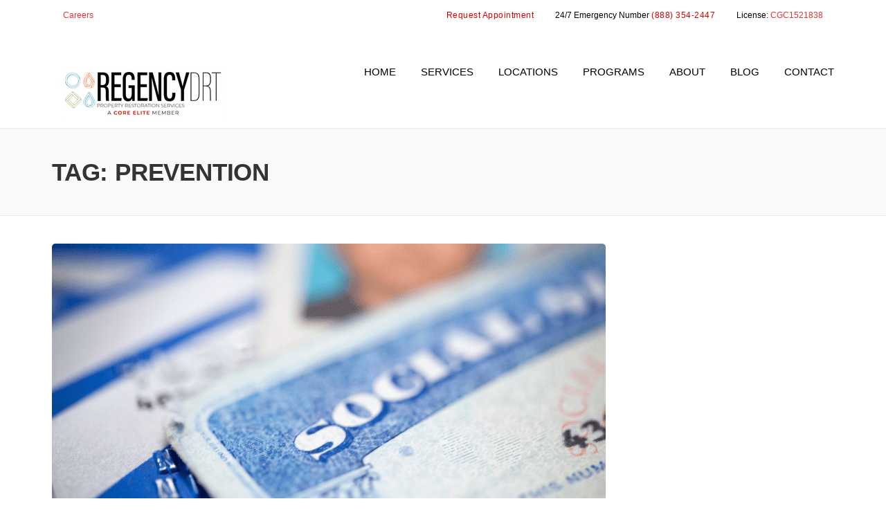

--- FILE ---
content_type: text/html; charset=UTF-8
request_url: https://www.regencydrt.com/tag/prevention/
body_size: 18043
content:
<!DOCTYPE html>
<html lang="en-US">
<head>
<meta charset="UTF-8">
<meta name="viewport" content="width=device-width, initial-scale=1">
<link rel="profile" href="https://gmpg.org/xfn/11">
<link rel="pingback" href="https://www.regencydrt.com/xmlrpc.php">
<meta name='robots' content='index, follow, max-image-preview:large, max-snippet:-1, max-video-preview:-1'/>
<title>prevention Archives - Regency Disaster Response Team</title>
<link rel="canonical" href="https://www.regencydrt.com/tag/prevention/"/>
<meta property="og:locale" content="en_US"/>
<meta property="og:type" content="article"/>
<meta property="og:title" content="prevention Archives - Regency Disaster Response Team"/>
<meta property="og:url" content="https://www.regencydrt.com/tag/prevention/"/>
<meta property="og:site_name" content="Regency Disaster Response Team"/>
<meta name="twitter:card" content="summary_large_image"/>
<meta name="twitter:site" content="@RegencyDRT"/>
<script type="application/ld+json" class="yoast-schema-graph">{"@context":"https://schema.org","@graph":[{"@type":"CollectionPage","@id":"https://www.regencydrt.com/tag/prevention/","url":"https://www.regencydrt.com/tag/prevention/","name":"prevention Archives - Regency Disaster Response Team","isPartOf":{"@id":"https://www.regencydrt.com/#website"},"primaryImageOfPage":{"@id":"https://www.regencydrt.com/tag/prevention/#primaryimage"},"image":{"@id":"https://www.regencydrt.com/tag/prevention/#primaryimage"},"thumbnailUrl":"https://www.regencydrt.com/wp-content/uploads/2020/06/Mold-Remediation.png","breadcrumb":{"@id":"https://www.regencydrt.com/tag/prevention/#breadcrumb"},"inLanguage":"en-US"},{"@type":"ImageObject","inLanguage":"en-US","@id":"https://www.regencydrt.com/tag/prevention/#primaryimage","url":"https://www.regencydrt.com/wp-content/uploads/2020/06/Mold-Remediation.png","contentUrl":"https://www.regencydrt.com/wp-content/uploads/2020/06/Mold-Remediation.png","width":1120,"height":630,"caption":"Protecting Important Documents"},{"@type":"BreadcrumbList","@id":"https://www.regencydrt.com/tag/prevention/#breadcrumb","itemListElement":[{"@type":"ListItem","position":1,"name":"Home","item":"https://www.regencydrt.com/"},{"@type":"ListItem","position":2,"name":"prevention"}]},{"@type":"WebSite","@id":"https://www.regencydrt.com/#website","url":"https://www.regencydrt.com/","name":"Regency Disaster Response Team","description":"Restoration Services in Florida.","publisher":{"@id":"https://www.regencydrt.com/#organization"},"potentialAction":[{"@type":"SearchAction","target":{"@type":"EntryPoint","urlTemplate":"https://www.regencydrt.com/?s={search_term_string}"},"query-input":{"@type":"PropertyValueSpecification","valueRequired":true,"valueName":"search_term_string"}}],"inLanguage":"en-US"},{"@type":"Organization","@id":"https://www.regencydrt.com/#organization","name":"Regency Disaster Response Team","url":"https://www.regencydrt.com/","logo":{"@type":"ImageObject","inLanguage":"en-US","@id":"https://www.regencydrt.com/#/schema/logo/image/","url":"https://www.regencydrt.com/wp-content/uploads/2023/12/Regency-DRT-Header-White.png","contentUrl":"https://www.regencydrt.com/wp-content/uploads/2023/12/Regency-DRT-Header-White.png","width":250,"height":88,"caption":"Regency Disaster Response Team"},"image":{"@id":"https://www.regencydrt.com/#/schema/logo/image/"},"sameAs":["https://www.facebook.com/regencydrt","https://x.com/RegencyDRT","https://www.instagram.com/regencydrt/","https://www.linkedin.com/company/regency-disaster-response-team","https://www.youtube.com/c/regencydisasterresponseteam"]}]}</script>
<link rel='dns-prefetch' href='//www.google.com'/>
<link rel="alternate" type="application/rss+xml" title="Regency Disaster Response Team &raquo; Feed" href="https://www.regencydrt.com/feed/"/>
<link rel="alternate" type="application/rss+xml" title="Regency Disaster Response Team &raquo; Comments Feed" href="https://www.regencydrt.com/comments/feed/"/>
<link rel="alternate" type="application/rss+xml" title="Regency Disaster Response Team &raquo; prevention Tag Feed" href="https://www.regencydrt.com/tag/prevention/feed/"/>
<style id='wp-img-auto-sizes-contain-inline-css'>img:is([sizes=auto i],[sizes^="auto," i]){contain-intrinsic-size:3000px 1500px}</style>
<link rel="stylesheet" type="text/css" href="//www.regencydrt.com/wp-content/cache/wpfc-minified/lb0rmykt/ftona.css" media="all"/>
<style id='classic-theme-styles-inline-css'>.wp-block-button__link{color:#fff;background-color:#32373c;border-radius:9999px;box-shadow:none;text-decoration:none;padding:calc(.667em + 2px) calc(1.333em + 2px);font-size:1.125em}.wp-block-file__button{background:#32373c;color:#fff;text-decoration:none}</style>
<style id='global-styles-inline-css'>:root{--wp--preset--aspect-ratio--square:1;--wp--preset--aspect-ratio--4-3:4/3;--wp--preset--aspect-ratio--3-4:3/4;--wp--preset--aspect-ratio--3-2:3/2;--wp--preset--aspect-ratio--2-3:2/3;--wp--preset--aspect-ratio--16-9:16/9;--wp--preset--aspect-ratio--9-16:9/16;--wp--preset--color--black:#000000;--wp--preset--color--cyan-bluish-gray:#abb8c3;--wp--preset--color--white:#ffffff;--wp--preset--color--pale-pink:#f78da7;--wp--preset--color--vivid-red:#cf2e2e;--wp--preset--color--luminous-vivid-orange:#ff6900;--wp--preset--color--luminous-vivid-amber:#fcb900;--wp--preset--color--light-green-cyan:#7bdcb5;--wp--preset--color--vivid-green-cyan:#00d084;--wp--preset--color--pale-cyan-blue:#8ed1fc;--wp--preset--color--vivid-cyan-blue:#0693e3;--wp--preset--color--vivid-purple:#9b51e0;--wp--preset--gradient--vivid-cyan-blue-to-vivid-purple:linear-gradient(135deg,rgb(6,147,227) 0%,rgb(155,81,224) 100%);--wp--preset--gradient--light-green-cyan-to-vivid-green-cyan:linear-gradient(135deg,rgb(122,220,180) 0%,rgb(0,208,130) 100%);--wp--preset--gradient--luminous-vivid-amber-to-luminous-vivid-orange:linear-gradient(135deg,rgb(252,185,0) 0%,rgb(255,105,0) 100%);--wp--preset--gradient--luminous-vivid-orange-to-vivid-red:linear-gradient(135deg,rgb(255,105,0) 0%,rgb(207,46,46) 100%);--wp--preset--gradient--very-light-gray-to-cyan-bluish-gray:linear-gradient(135deg,rgb(238,238,238) 0%,rgb(169,184,195) 100%);--wp--preset--gradient--cool-to-warm-spectrum:linear-gradient(135deg,rgb(74,234,220) 0%,rgb(151,120,209) 20%,rgb(207,42,186) 40%,rgb(238,44,130) 60%,rgb(251,105,98) 80%,rgb(254,248,76) 100%);--wp--preset--gradient--blush-light-purple:linear-gradient(135deg,rgb(255,206,236) 0%,rgb(152,150,240) 100%);--wp--preset--gradient--blush-bordeaux:linear-gradient(135deg,rgb(254,205,165) 0%,rgb(254,45,45) 50%,rgb(107,0,62) 100%);--wp--preset--gradient--luminous-dusk:linear-gradient(135deg,rgb(255,203,112) 0%,rgb(199,81,192) 50%,rgb(65,88,208) 100%);--wp--preset--gradient--pale-ocean:linear-gradient(135deg,rgb(255,245,203) 0%,rgb(182,227,212) 50%,rgb(51,167,181) 100%);--wp--preset--gradient--electric-grass:linear-gradient(135deg,rgb(202,248,128) 0%,rgb(113,206,126) 100%);--wp--preset--gradient--midnight:linear-gradient(135deg,rgb(2,3,129) 0%,rgb(40,116,252) 100%);--wp--preset--font-size--small:13px;--wp--preset--font-size--medium:20px;--wp--preset--font-size--large:36px;--wp--preset--font-size--x-large:42px;--wp--preset--spacing--20:0.44rem;--wp--preset--spacing--30:0.67rem;--wp--preset--spacing--40:1rem;--wp--preset--spacing--50:1.5rem;--wp--preset--spacing--60:2.25rem;--wp--preset--spacing--70:3.38rem;--wp--preset--spacing--80:5.06rem;--wp--preset--shadow--natural:6px 6px 9px rgba(0, 0, 0, 0.2);--wp--preset--shadow--deep:12px 12px 50px rgba(0, 0, 0, 0.4);--wp--preset--shadow--sharp:6px 6px 0px rgba(0, 0, 0, 0.2);--wp--preset--shadow--outlined:6px 6px 0px -3px rgb(255, 255, 255), 6px 6px rgb(0, 0, 0);--wp--preset--shadow--crisp:6px 6px 0px rgb(0, 0, 0);}:where(.is-layout-flex){gap:0.5em;}:where(.is-layout-grid){gap:0.5em;}body .is-layout-flex{display:flex;}.is-layout-flex{flex-wrap:wrap;align-items:center;}.is-layout-flex > :is(*, div){margin:0;}body .is-layout-grid{display:grid;}.is-layout-grid > :is(*, div){margin:0;}:where(.wp-block-columns.is-layout-flex){gap:2em;}:where(.wp-block-columns.is-layout-grid){gap:2em;}:where(.wp-block-post-template.is-layout-flex){gap:1.25em;}:where(.wp-block-post-template.is-layout-grid){gap:1.25em;}.has-black-color{color:var(--wp--preset--color--black) !important;}.has-cyan-bluish-gray-color{color:var(--wp--preset--color--cyan-bluish-gray) !important;}.has-white-color{color:var(--wp--preset--color--white) !important;}.has-pale-pink-color{color:var(--wp--preset--color--pale-pink) !important;}.has-vivid-red-color{color:var(--wp--preset--color--vivid-red) !important;}.has-luminous-vivid-orange-color{color:var(--wp--preset--color--luminous-vivid-orange) !important;}.has-luminous-vivid-amber-color{color:var(--wp--preset--color--luminous-vivid-amber) !important;}.has-light-green-cyan-color{color:var(--wp--preset--color--light-green-cyan) !important;}.has-vivid-green-cyan-color{color:var(--wp--preset--color--vivid-green-cyan) !important;}.has-pale-cyan-blue-color{color:var(--wp--preset--color--pale-cyan-blue) !important;}.has-vivid-cyan-blue-color{color:var(--wp--preset--color--vivid-cyan-blue) !important;}.has-vivid-purple-color{color:var(--wp--preset--color--vivid-purple) !important;}.has-black-background-color{background-color:var(--wp--preset--color--black) !important;}.has-cyan-bluish-gray-background-color{background-color:var(--wp--preset--color--cyan-bluish-gray) !important;}.has-white-background-color{background-color:var(--wp--preset--color--white) !important;}.has-pale-pink-background-color{background-color:var(--wp--preset--color--pale-pink) !important;}.has-vivid-red-background-color{background-color:var(--wp--preset--color--vivid-red) !important;}.has-luminous-vivid-orange-background-color{background-color:var(--wp--preset--color--luminous-vivid-orange) !important;}.has-luminous-vivid-amber-background-color{background-color:var(--wp--preset--color--luminous-vivid-amber) !important;}.has-light-green-cyan-background-color{background-color:var(--wp--preset--color--light-green-cyan) !important;}.has-vivid-green-cyan-background-color{background-color:var(--wp--preset--color--vivid-green-cyan) !important;}.has-pale-cyan-blue-background-color{background-color:var(--wp--preset--color--pale-cyan-blue) !important;}.has-vivid-cyan-blue-background-color{background-color:var(--wp--preset--color--vivid-cyan-blue) !important;}.has-vivid-purple-background-color{background-color:var(--wp--preset--color--vivid-purple) !important;}.has-black-border-color{border-color:var(--wp--preset--color--black) !important;}.has-cyan-bluish-gray-border-color{border-color:var(--wp--preset--color--cyan-bluish-gray) !important;}.has-white-border-color{border-color:var(--wp--preset--color--white) !important;}.has-pale-pink-border-color{border-color:var(--wp--preset--color--pale-pink) !important;}.has-vivid-red-border-color{border-color:var(--wp--preset--color--vivid-red) !important;}.has-luminous-vivid-orange-border-color{border-color:var(--wp--preset--color--luminous-vivid-orange) !important;}.has-luminous-vivid-amber-border-color{border-color:var(--wp--preset--color--luminous-vivid-amber) !important;}.has-light-green-cyan-border-color{border-color:var(--wp--preset--color--light-green-cyan) !important;}.has-vivid-green-cyan-border-color{border-color:var(--wp--preset--color--vivid-green-cyan) !important;}.has-pale-cyan-blue-border-color{border-color:var(--wp--preset--color--pale-cyan-blue) !important;}.has-vivid-cyan-blue-border-color{border-color:var(--wp--preset--color--vivid-cyan-blue) !important;}.has-vivid-purple-border-color{border-color:var(--wp--preset--color--vivid-purple) !important;}.has-vivid-cyan-blue-to-vivid-purple-gradient-background{background:var(--wp--preset--gradient--vivid-cyan-blue-to-vivid-purple) !important;}.has-light-green-cyan-to-vivid-green-cyan-gradient-background{background:var(--wp--preset--gradient--light-green-cyan-to-vivid-green-cyan) !important;}.has-luminous-vivid-amber-to-luminous-vivid-orange-gradient-background{background:var(--wp--preset--gradient--luminous-vivid-amber-to-luminous-vivid-orange) !important;}.has-luminous-vivid-orange-to-vivid-red-gradient-background{background:var(--wp--preset--gradient--luminous-vivid-orange-to-vivid-red) !important;}.has-very-light-gray-to-cyan-bluish-gray-gradient-background{background:var(--wp--preset--gradient--very-light-gray-to-cyan-bluish-gray) !important;}.has-cool-to-warm-spectrum-gradient-background{background:var(--wp--preset--gradient--cool-to-warm-spectrum) !important;}.has-blush-light-purple-gradient-background{background:var(--wp--preset--gradient--blush-light-purple) !important;}.has-blush-bordeaux-gradient-background{background:var(--wp--preset--gradient--blush-bordeaux) !important;}.has-luminous-dusk-gradient-background{background:var(--wp--preset--gradient--luminous-dusk) !important;}.has-pale-ocean-gradient-background{background:var(--wp--preset--gradient--pale-ocean) !important;}.has-electric-grass-gradient-background{background:var(--wp--preset--gradient--electric-grass) !important;}.has-midnight-gradient-background{background:var(--wp--preset--gradient--midnight) !important;}.has-small-font-size{font-size:var(--wp--preset--font-size--small) !important;}.has-medium-font-size{font-size:var(--wp--preset--font-size--medium) !important;}.has-large-font-size{font-size:var(--wp--preset--font-size--large) !important;}.has-x-large-font-size{font-size:var(--wp--preset--font-size--x-large) !important;}:where(.wp-block-post-template.is-layout-flex){gap:1.25em;}:where(.wp-block-post-template.is-layout-grid){gap:1.25em;}:where(.wp-block-term-template.is-layout-flex){gap:1.25em;}:where(.wp-block-term-template.is-layout-grid){gap:1.25em;}:where(.wp-block-columns.is-layout-flex){gap:2em;}:where(.wp-block-columns.is-layout-grid){gap:2em;}:root :where(.wp-block-pullquote){font-size:1.5em;line-height:1.6;}</style>
<link rel="stylesheet" type="text/css" href="//www.regencydrt.com/wp-content/cache/wpfc-minified/mkx9zfq6/ftona.css" media="all"/>
<script defer='defer' src="https://www.google.com/recaptcha/api.js?hl=en&amp;ver=6.9#038;render=explicit" id="gform_recaptcha-js"></script>
<link rel="https://api.w.org/" href="https://www.regencydrt.com/wp-json/"/><link rel="alternate" title="JSON" type="application/json" href="https://www.regencydrt.com/wp-json/wp/v2/tags/114"/><link rel="EditURI" type="application/rsd+xml" title="RSD" href="https://www.regencydrt.com/xmlrpc.php?rsd"/>
<meta name="generator" content="WordPress 6.9"/>
<meta name="generator" content="Redux 4.5.10"/><script async src="https://pagead2.googlesyndication.com/pagead/js/adsbygoogle.js?client=ca-pub-3808020484285585" crossorigin="anonymous"></script>
<link rel="shortcut icon" href="https://www.regencydrt.com/wp-content/uploads/2020/02/RegencyDRT-partial-logo.png">
<style id="theme_option_custom_css">.site-header .site-branding{max-width:250px;}
.site-header .header-right-wrap .extract-element .phone-text{font-size:30px;}
.site-header .header-right-wrap .extract-element:last-child .phone-text{font-size:17px;}
.footer-social a i{color:#fff;border-color:#fff;}
.footer-social a i:hover{color:grey;border-color:grey;}
.footer-social a i{border-color:#FFF, color:#fff}
.footer-social label{color:#FFF}
.entry-meta span.byline{display:none;}
#responsive-form{max-width:800px 
;margin:0 auto;width:100%;}
.form-row{width:100%;}
.column-half, .column-full{float:left;position:relative;padding:0.65rem;width:100%;-webkit-box-sizing:border-box;-moz-box-sizing:border-box;box-sizing:border-box}
.clearfix:after{content:"";display:table;clear:both;}
@media only screen and (min-width: 48em) { .column-half{width:50%;}
} .wpcf7 input[type="text"], .wpcf7 input[type="email"], .wpcf7 textarea{width:100%;padding:8px;border:1px solid #ccc;border-radius:3px;-webkit-box-sizing:border-box;-moz-box-sizing:border-box;box-sizing:border-box}
.wpcf7 input[type="tel"], .wpcf7 input[type="tel"], .wpcf7 tel{width:100%;padding:8px;border:1px solid #ccc;border-radius:3px;-webkit-box-sizing:border-box;-moz-box-sizing:border-box;box-sizing:border-box}
.wpcf7 input[type="text"]:focus{background:#fff;}
.wpcf7-submit{float:right;background:#CA0002;color:#fff;text-transform:uppercase;border:none;padding:8px 20px;cursor:pointer;}
.wpcf7-submit:hover{background:#ff0000;}
span.wpcf7-not-valid-tip{text-shadow:none;font-size:12px;color:#fff;background:#ff0000;padding:5px;}
div.wpcf7-validation-errors{text-shadow:none;border:transparent;background:#f9cd00;padding:5px;color:#9C6533;text-align:center;margin:0;font-size:12px;}
div.wpcf7-mail-sent-ok{text-align:center;text-shadow:none;padding:5px;font-size:12px;background:#59a80f;border-color:#59a80f;color:#fff;margin:0;}
.home-boxes{margin:0 auto;max-width:1400px;padding:0 20px;}
.home-boxes .vc_column_container{margin-bottom:10px;padding:0 20px;}
.home-boxes .vc_column_container h4{min-height:100px;}
.home-boxes .vc_column_container p{min-height:92px;}</style>
<meta name="generator" content="Elementor 3.34.1; features: additional_custom_breakpoints; settings: css_print_method-internal, google_font-enabled, font_display-auto">
<style>.e-con.e-parent:nth-of-type(n+4):not(.e-lazyloaded):not(.e-no-lazyload),
.e-con.e-parent:nth-of-type(n+4):not(.e-lazyloaded):not(.e-no-lazyload) *{background-image:none !important;}
@media screen and (max-height: 1024px) {
.e-con.e-parent:nth-of-type(n+3):not(.e-lazyloaded):not(.e-no-lazyload),
.e-con.e-parent:nth-of-type(n+3):not(.e-lazyloaded):not(.e-no-lazyload) *{background-image:none !important;}
}
@media screen and (max-height: 640px) {
.e-con.e-parent:nth-of-type(n+2):not(.e-lazyloaded):not(.e-no-lazyload),
.e-con.e-parent:nth-of-type(n+2):not(.e-lazyloaded):not(.e-no-lazyload) *{background-image:none !important;}
}</style>
<meta name="generator" content="Powered by WPBakery Page Builder - drag and drop page builder for WordPress."/>
<meta name="generator" content="Powered by Slider Revolution 6.7.40 - responsive, Mobile-Friendly Slider Plugin for WordPress with comfortable drag and drop interface."/>
<script data-wpfc-render="false">(function(){let events=["mousemove", "wheel", "scroll", "touchstart", "touchmove"];let fired=false;events.forEach(function(event){window.addEventListener(event, function(){if(fired===false){fired=true;setTimeout(function(){ (function(d,s){var f=d.getElementsByTagName(s)[0];j=d.createElement(s);j.setAttribute('src', 'https://www.googletagmanager.com/gtag/js?id=UA-143376309-1');f.parentNode.insertBefore(j,f);})(document,'script'); }, 100);}},{once: true});});})();</script>
<script>window.dataLayer=window.dataLayer||[];
function gtag(){dataLayer.push(arguments);}
gtag('js', new Date());
gtag('config', 'UA-143376309-1');
gtag('config', 'G-06J4L2PHPN');</script>
<script type="application/ld+json">{
"@context": "http://schema.org",
"@type": "Organization",
"name": "Regency DRT",
"url": "https://www.regencydrt.com/",
"logo": https://www.regencydrt.com/wp-content/uploads/2021/04/Transparent-Logo-Regular-1.png"",
"contactPoint": {
"@type": "ContactPoint",
"telephone": "+1 888-291-8264",
"contactType": "Customer Service"
}}</script>
<meta name="msvalidate.01" content="10622C1F263994281984BE5D053E6146"/><link rel="icon" href="https://www.regencydrt.com/wp-content/uploads/2020/02/cropped-facebook-partial-logo-32x32.jpg" sizes="32x32"/>
<link rel="icon" href="https://www.regencydrt.com/wp-content/uploads/2020/02/cropped-facebook-partial-logo-192x192.jpg" sizes="192x192"/>
<link rel="apple-touch-icon" href="https://www.regencydrt.com/wp-content/uploads/2020/02/cropped-facebook-partial-logo-180x180.jpg"/>
<meta name="msapplication-TileImage" content="https://www.regencydrt.com/wp-content/uploads/2020/02/cropped-facebook-partial-logo-270x270.jpg"/>
<style id="wpc_options-dynamic-css" title="dynamic-css" class="redux-options-output">.site-header .site-branding{margin-top:5px;margin-right:5px;margin-bottom:5px;margin-left:5px;}.site-topbar{background-color:transparent;}.site-topbar{color:#000000;}.site-topbar .widget a{color:#dd3333;}.site-topbar .widget a:hover{color:#dd3333;}.site-topbar, .site-topbar .topbar-left .topbar-widget,
.site-topbar .topbar-left .topbar-widget:first-child,.site-topbar .topbar-right .topbar-widget,
.site-topbar .topbar-right .topbar-widget:first-child,.site-topbar .search-form .search-field{border-color:transparent;}.header-normal .site-header{background-color:transparent;}.header-normal .header-right-wrap, .site-header .header-right-wrap .header-social a i{color:transparent;}.header-normal .site-header .header-right-wrap .header-social a i{border-color:transparent;}.wpc-menu a{font-family:'Arial Black', Gadget, sans-serif;font-weight:400;font-style:normal;color:#000000;font-size:14.5px;}.page-title-wrap{background-color:transparent;}a, .primary-color, .wpc-menu a:hover, .wpc-menu > li.current-menu-item > a, .wpc-menu > li.current-menu-ancestor > a,
.entry-footer .post-categories li a:hover, .entry-footer .post-tags li a:hover,
.heading-404, .grid-item .grid-title a:hover, .widget a:hover, .widget #calendar_wrap a, .widget_recent_comments a,
#secondary .widget.widget_nav_menu ul li a:hover, #secondary .widget.widget_nav_menu ul li li a:hover, #secondary .widget.widget_nav_menu ul li li li a:hover,
#secondary .widget.widget_nav_menu ul li.current-menu-item a, .woocommerce ul.products li.product .price, .woocommerce .star-rating,
.iconbox-wrapper .iconbox-icon .primary, .iconbox-wrapper .iconbox-image .primary, .iconbox-wrapper a:hover,
.breadcrumbs a:hover, #comments .comment .comment-wrapper .comment-meta .comment-time:hover, #comments .comment .comment-wrapper .comment-meta .comment-reply-link:hover, #comments .comment .comment-wrapper .comment-meta .comment-edit-link:hover,
.nav-toggle-active i, .header-transparent .header-right-wrap .extract-element .phone-text, .site-header .header-right-wrap .extract-element .phone-text,
.wpb_wrapper .wpc-projects-light .esg-navigationbutton:hover, .wpb_wrapper .wpc-projects-light .esg-filterbutton:hover,.wpb_wrapper .wpc-projects-light .esg-sortbutton:hover,.wpb_wrapper .wpc-projects-light .esg-sortbutton-order:hover,.wpb_wrapper .wpc-projects-light .esg-cartbutton-order:hover,.wpb_wrapper .wpc-projects-light .esg-filterbutton.selected,
.wpb_wrapper .wpc-projects-dark .esg-navigationbutton:hover, .wpb_wrapper .wpc-projects-dark .esg-filterbutton:hover, .wpb_wrapper .wpc-projects-dark .esg-sortbutton:hover,.wpb_wrapper .wpc-projects-dark .esg-sortbutton-order:hover,.wpb_wrapper .wpc-projects-dark .esg-cartbutton-order:hover, .wpb_wrapper .wpc-projects-dark .esg-filterbutton.selected{color:#d30202;}input[type="reset"], input[type="submit"], input[type="submit"], .wpc-menu ul li a:hover,
.wpc-menu ul li.current-menu-item > a, .loop-pagination a:hover, .loop-pagination span:hover,
.loop-pagination a.current, .loop-pagination span.current, .footer-social, .tagcloud a:hover, woocommerce #respond input#submit.alt, .woocommerce a.button.alt, .woocommerce button.button.alt, .woocommerce input.button.alt,
.woocommerce #respond input#submit.alt:hover, .woocommerce #respond input#submit.alt:focus, .woocommerce #respond input#submit.alt:active, .woocommerce a.button.alt:hover, .woocommerce a.button.alt:focus, .woocommerce a.button.alt:active, .woocommerce button.button.alt:hover, .woocommerce button.button.alt:focus, .woocommerce button.button.alt:active, .woocommerce input.button.alt:hover, .woocommerce input.button.alt:focus, .woocommerce input.button.alt:active,
.woocommerce span.onsale, .entry-content .wpb_content_element .wpb_tour_tabs_wrapper .wpb_tabs_nav li.ui-tabs-active a, .entry-content .wpb_content_element .wpb_accordion_header li.ui-tabs-active a,
.entry-content .wpb_content_element .wpb_accordion_wrapper .wpb_accordion_header.ui-state-active a, .btn, .btn:hover, .btn-primary, .custom-heading .heading-line, .custom-heading .heading-line.primary,
.wpb_wrapper .eg-wpc_projects-element-1{background-color:#d30202;}textarea:focus, input[type="date"]:focus, input[type="datetime"]:focus, input[type="datetime-local"]:focus, input[type="email"]:focus, input[type="month"]:focus, input[type="number"]:focus, input[type="password"]:focus, input[type="search"]:focus, input[type="tel"]:focus, input[type="text"]:focus, input[type="time"]:focus, input[type="url"]:focus, input[type="week"]:focus,
.entry-content blockquote, .woocommerce ul.products li.product a img:hover, .woocommerce div.product div.images img:hover{border-color:#d30202;}#secondary .widget.widget_nav_menu ul li.current-menu-item a:before{border-left-color:#d30202;}.secondary-color, .iconbox-wrapper .iconbox-icon .secondary, .iconbox-wrapper .iconbox-image .secondary{color:#00aeef;}.btn-secondary, .custom-heading .heading-line.secondary{background-color:#00aeef;}.hentry.sticky, .entry-content blockquote, .entry-meta .sticky-label,
.entry-author, #comments .comment .comment-wrapper, .page-title-wrap, .widget_wpc_posts ul li,
.inverted-column > .wpb_wrapper, .inverted-row, div.wpcf7-response-output{background-color:#f8f9f9;}hr, abbr, acronym, dfn, table, table > thead > tr > th, table > tbody > tr > th, table > tfoot > tr > th, table > thead > tr > td, table > tbody > tr > td, table > tfoot > tr > td,
fieldset, select, textarea, input[type="date"], input[type="datetime"], input[type="datetime-local"], input[type="email"], input[type="month"], input[type="number"], input[type="password"], input[type="search"], input[type="tel"], input[type="text"], input[type="time"], input[type="url"], input[type="week"],
.left-sidebar .content-area, .left-sidebar .sidebar, .right-sidebar .content-area, .right-sidebar .sidebar,
.site-header, .wpc-menu.wpc-menu-mobile, .wpc-menu.wpc-menu-mobile li, .blog .hentry, .archive .hentry, .search .hentry,
.page-header .page-title, .archive-title, .client-logo img, #comments .comment-list .pingback, .page-title-wrap, .page-header-wrap,
.portfolio-prev i, .portfolio-next i, #secondary .widget.widget_nav_menu ul li.current-menu-item a, .icon-button,
.woocommerce nav.woocommerce-pagination ul, .woocommerce nav.woocommerce-pagination ul li,woocommerce div.product .woocommerce-tabs ul.tabs:before, .woocommerce #content div.product .woocommerce-tabs ul.tabs:before, .woocommerce-page div.product .woocommerce-tabs ul.tabs:before, .woocommerce-page #content div.product .woocommerce-tabs ul.tabs:before,
.woocommerce div.product .woocommerce-tabs ul.tabs li:after, .woocommerce div.product .woocommerce-tabs ul.tabs li:before,
.woocommerce table.cart td.actions .coupon .input-text, .woocommerce #content table.cart td.actions .coupon .input-text, .woocommerce-page table.cart td.actions .coupon .input-text, .woocommerce-page #content table.cart td.actions .coupon .input-text,
.woocommerce form.checkout_coupon, .woocommerce form.login, .woocommerce form.register,.shop-elements i, .testimonial .testimonial-content, .breadcrumbs,
.woocommerce-cart .cart-collaterals .cart_totals table td, .woocommerce-cart .cart-collaterals .cart_totals table th,.carousel-prev, .carousel-next,.recent-news-meta,
.woocommerce ul.products li.product a img, .woocommerce div.product div.images img{border-color:#e9e9e9;}.site{background-color:#ffffff;}.layout-boxed{background-color:#333333;}body{font-family:Arial, Helvetica, sans-serif;color:#333333;font-size:14px;}h1,h2,h3,h4,h5,h6, .font-heading{font-family:'Arial Black', Gadget, sans-serif;font-weight:400;color:#333333;}.site-footer{background-color:#111111;}.site-footer .footer-columns .footer-column .widget .widget-title{color:#eeeeee;}.site-footer, .site-footer .widget, .site-footer p{color:#999999;}.site-footer a, .site-footer .widget a{color:#dddddd;}.site-footer a:hover, .site-footer .widget a:hover{color:#ffffff;}</style><noscript><style>.wpb_animate_when_almost_visible{opacity:1;}</style></noscript></head>
<body data-rsssl=1 class="archive tag tag-prevention tag-114 wp-custom-logo wp-embed-responsive wp-theme-construction wp-child-theme-construction-child header-topbar header-fixed-on header-normal unknown wpb-js-composer js-comp-ver-8.7.2 vc_responsive elementor-default elementor-kit-3235">
<div id="page" class="hfeed site">
<a class="skip-link screen-reader-text" href="#content">Skip to content</a>
<div id="topbar" class="site-topbar">
<div class="container">
<div class="topbar-inner clearfix">
<div class="topbar-left topbar widget-area clearfix">
<aside class="topbar-widget widget widget_text"><h2 class="widgettitle">TopBar Text</h2>
<div class="textwidget"><div class="extract-element"><a href="https://regencydrt.bamboohr.com/jobs/">Careers</a></div></div></aside></div><div class="topbar-right topbar widget-area clearfix">
<aside class="topbar-widget widget widget_text"><h2 class="widgettitle">TopBar License #</h2>
<div class="textwidget"><p>License: <a href="#">CGC1521838</a></p></div></aside><aside class="topbar-widget widget widget_text"><h2 class="widgettitle">TopBar Phone Contact</h2>
<div class="textwidget"><div class="extract-element"> <span class="topbar-text">24/7 Emergency Number </span> <a href="tel:18883542447"><span class="topbar-highlight primary-color">(888) 354-2447</span></a></div></div></aside><aside class="topbar-widget widget widget_text"><h2 class="widgettitle">TopBar Email Contact</h2>
<div class="textwidget"><div class="extract-element"> <span class="topbar-text"></span> <a href="https://www.regencydrt.com/contact-us/" target="_blank"><span class="topbar-highlight primary-color">Request Appointment</span></a></div></div></aside></div></div></div></div><header id="masthead" class="site-header fixed-on" role="banner">
<div class="header-wrap">
<div class="container">
<div class="site-branding"> <a href="https://www.regencydrt.com/" title="Regency Disaster Response Team" rel="home"> <img src="https://www.regencydrt.com/wp-content/uploads/2023/12/Regency-DRT-Header-White.png" alt="Regency Disaster Response Team"/> </a></div><div class="header-right-wrap clearfix">
<nav id="site-navigation" class="main-navigation" role="navigation">
<div id="nav-toggle"><i class="fa fa-bars"></i></div><ul class="wpc-menu">	
<li id="menu-item-1053" class="menu-item menu-item-type-post_type menu-item-object-page menu-item-home menu-item-1053"><a href="https://www.regencydrt.com/">HOME</a></li>
<li id="menu-item-1070" class="menu-item menu-item-type-post_type menu-item-object-page menu-item-has-children menu-item-1070"><a href="https://www.regencydrt.com/restoration-services/">SERVICES</a>
<ul class="sub-menu">
<li id="menu-item-8510" class="menu-item menu-item-type-custom menu-item-object-custom menu-item-has-children menu-item-8510"><a href="#">Restoration Services</a>
<ul class="sub-menu">
<li id="menu-item-1130" class="menu-item menu-item-type-post_type menu-item-object-page menu-item-1130"><a href="https://www.regencydrt.com/restoration-services/commercial-services/">Commercial Restoration Services</a></li>
<li id="menu-item-1071" class="menu-item menu-item-type-post_type menu-item-object-page menu-item-1071"><a href="https://www.regencydrt.com/restoration-services/water-damage-restoration/">Water Damage Restoration</a></li>
<li id="menu-item-6066" class="menu-item menu-item-type-post_type menu-item-object-page menu-item-6066"><a href="https://www.regencydrt.com/commercial-water-damage/">Commercial Water Damage</a></li>
<li id="menu-item-6065" class="menu-item menu-item-type-post_type menu-item-object-page menu-item-6065"><a href="https://www.regencydrt.com/emergency-flood-damage/">Emergency Flood Damage</a></li>
<li id="menu-item-1129" class="menu-item menu-item-type-post_type menu-item-object-page menu-item-1129"><a href="https://www.regencydrt.com/restoration-services/mold-remediation-and-restoration/">Mold Remediation and Restoration</a></li>
<li id="menu-item-1075" class="menu-item menu-item-type-post_type menu-item-object-page menu-item-1075"><a href="https://www.regencydrt.com/restoration-services/fire-and-smoke-damage-restoration/">Fire and Smoke Damage Restoration</a></li>
<li id="menu-item-1133" class="menu-item menu-item-type-post_type menu-item-object-page menu-item-1133"><a href="https://www.regencydrt.com/restoration-services/storm-and-wind-damage-repair/">Storm and Wind Damage</a></li>
<li id="menu-item-1132" class="menu-item menu-item-type-post_type menu-item-object-page menu-item-1132"><a href="https://www.regencydrt.com/restoration-services/full-service-restoration/">Full Service Restoration</a></li>
<li id="menu-item-6063" class="menu-item menu-item-type-post_type menu-item-object-page menu-item-6063"><a href="https://www.regencydrt.com/water-mitigation/">Water Mitigation</a></li>
</ul>
</li>
<li id="menu-item-8511" class="menu-item menu-item-type-custom menu-item-object-custom menu-item-has-children menu-item-8511"><a href="#">Specialty Services</a>
<ul class="sub-menu">
<li id="menu-item-3070" class="menu-item menu-item-type-post_type menu-item-object-page menu-item-3070"><a href="https://www.regencydrt.com/restoration-services/vandalism-burglary-damage/">Vandalism/Burglary Damage</a></li>
<li id="menu-item-3377" class="menu-item menu-item-type-post_type menu-item-object-page menu-item-3377"><a href="https://www.regencydrt.com/restoration-services/high-level-disinfection/">High-Level Disinfection</a></li>
<li id="menu-item-1072" class="menu-item menu-item-type-post_type menu-item-object-page menu-item-1072"><a href="https://www.regencydrt.com/restoration-services/emergency-boardup/">Emergency Boardup</a></li>
<li id="menu-item-6064" class="menu-item menu-item-type-post_type menu-item-object-page menu-item-6064"><a href="https://www.regencydrt.com/sewage-backup/">Sewage Backup</a></li>
<li id="menu-item-1131" class="menu-item menu-item-type-post_type menu-item-object-page menu-item-1131"><a href="https://www.regencydrt.com/restoration-services/contents-restoration/">Contents Restoration</a></li>
</ul>
</li>
<li id="menu-item-3720" class="menu-item menu-item-type-post_type menu-item-object-page menu-item-3720"><a href="https://www.regencydrt.com/hurricane-center/">Hurricane Center</a></li>
</ul>
</li>
<li id="menu-item-1145" class="menu-item menu-item-type-post_type menu-item-object-page menu-item-has-children menu-item-1145"><a href="https://www.regencydrt.com/about-us/coverage-areas/">LOCATIONS</a>
<ul class="sub-menu">
<li id="menu-item-4983" class="menu-item menu-item-type-custom menu-item-object-custom menu-item-has-children menu-item-4983"><a href="#">Florida</a>
<ul class="sub-menu">
<li id="menu-item-6238" class="menu-item menu-item-type-post_type menu-item-object-page menu-item-6238"><a href="https://www.regencydrt.com/locations/ocala-fl/">Ocala, FL</a></li>
<li id="menu-item-6240" class="menu-item menu-item-type-post_type menu-item-object-page menu-item-6240"><a href="https://www.regencydrt.com/locations/st-petersburg-fl/">St. Petersburg, FL</a></li>
<li id="menu-item-3985" class="menu-item menu-item-type-post_type menu-item-object-page menu-item-3985"><a href="https://www.regencydrt.com/locations/jacksonville-fl/">Jacksonville, FL</a></li>
<li id="menu-item-3987" class="menu-item menu-item-type-post_type menu-item-object-page menu-item-3987"><a href="https://www.regencydrt.com/locations/orlando-fl/">Orlando, FL</a></li>
<li id="menu-item-3976" class="menu-item menu-item-type-post_type menu-item-object-page menu-item-3976"><a href="https://www.regencydrt.com/locations/port-st-lucie-fl/">Port St. Lucie, FL</a></li>
<li id="menu-item-6685" class="menu-item menu-item-type-custom menu-item-object-custom menu-item-6685"><a href="#">Boynton Beach, FL</a></li>
</ul>
</li>
</ul>
</li>
<li id="menu-item-2992" class="menu-item menu-item-type-post_type menu-item-object-page menu-item-has-children menu-item-2992"><a href="https://www.regencydrt.com/programs/">PROGRAMS</a>
<ul class="sub-menu">
<li id="menu-item-2994" class="menu-item menu-item-type-post_type menu-item-object-page menu-item-2994"><a href="https://www.regencydrt.com/programs/guardian-partnership-program/">Guardian Partnership Program</a></li>
<li id="menu-item-2993" class="menu-item menu-item-type-post_type menu-item-object-page menu-item-2993"><a href="https://www.regencydrt.com/programs/starc-systems/">STARC Systems</a></li>
</ul>
</li>
<li id="menu-item-1054" class="menu-item menu-item-type-post_type menu-item-object-page menu-item-has-children menu-item-1054"><a href="https://www.regencydrt.com/about-us/">ABOUT</a>
<ul class="sub-menu">
<li id="menu-item-1142" class="menu-item menu-item-type-post_type menu-item-object-page menu-item-1142"><a href="https://www.regencydrt.com/about-us/why-regency-drt/">Why Regency DRT</a></li>
<li id="menu-item-1136" class="menu-item menu-item-type-post_type menu-item-object-page menu-item-has-children menu-item-1136"><a href="https://www.regencydrt.com/about-us/join-us/">Join Our Team</a>
<ul class="sub-menu">
<li id="menu-item-1138" class="menu-item menu-item-type-post_type menu-item-object-page menu-item-1138"><a href="https://www.regencydrt.com/about-us/join-us/subcontractor/">Subcontractor Opportunities</a></li>
<li id="menu-item-6242" class="menu-item menu-item-type-custom menu-item-object-custom menu-item-6242"><a href="https://regencydrt.bamboohr.com/jobs/">Employment Opportunities</a></li>
</ul>
</li>
<li id="menu-item-1632" class="menu-item menu-item-type-post_type menu-item-object-page menu-item-1632"><a href="https://www.regencydrt.com/review-us/">Review Us</a></li>
<li id="menu-item-6593" class="menu-item menu-item-type-post_type menu-item-object-page menu-item-6593"><a href="https://www.regencydrt.com/cities-we-serve/">Cities We Serve</a></li>
<li id="menu-item-3009" class="menu-item menu-item-type-post_type menu-item-object-page menu-item-3009"><a href="https://www.regencydrt.com/faq/">FAQ</a></li>
</ul>
</li>
<li id="menu-item-2341" class="menu-item menu-item-type-post_type menu-item-object-page current_page_parent menu-item-has-children menu-item-2341"><a href="https://www.regencydrt.com/news/">BLOG</a>
<ul class="sub-menu">
<li id="menu-item-2453" class="menu-item menu-item-type-taxonomy menu-item-object-category menu-item-2453"><a href="https://www.regencydrt.com/category/water/">Water</a></li>
<li id="menu-item-2456" class="menu-item menu-item-type-taxonomy menu-item-object-category menu-item-2456"><a href="https://www.regencydrt.com/category/fire/">Fire</a></li>
<li id="menu-item-2454" class="menu-item menu-item-type-taxonomy menu-item-object-category menu-item-2454"><a href="https://www.regencydrt.com/category/mold/">Mold</a></li>
<li id="menu-item-2455" class="menu-item menu-item-type-taxonomy menu-item-object-category menu-item-2455"><a href="https://www.regencydrt.com/category/steramist/">SteraMist</a></li>
<li id="menu-item-2458" class="menu-item menu-item-type-taxonomy menu-item-object-category menu-item-2458"><a href="https://www.regencydrt.com/category/emergency-planning/">Emergency Planning</a></li>
<li id="menu-item-2460" class="menu-item menu-item-type-taxonomy menu-item-object-category menu-item-2460"><a href="https://www.regencydrt.com/category/home-maintenance/">Home Maintenance</a></li>
<li id="menu-item-2457" class="menu-item menu-item-type-taxonomy menu-item-object-category menu-item-2457"><a href="https://www.regencydrt.com/category/company-updates/">Company Updates</a></li>
<li id="menu-item-2459" class="menu-item menu-item-type-taxonomy menu-item-object-category menu-item-2459"><a href="https://www.regencydrt.com/category/giving-back/">Giving Back</a></li>
</ul>
</li>
<li id="menu-item-1364" class="menu-item menu-item-type-post_type menu-item-object-page menu-item-1364"><a href="https://www.regencydrt.com/contact-us/">CONTACT</a></li>
</ul>
</nav></div></div></div></header>
<div id="content" class="site-content">
<div class="page-title-wrap">
<div class="container"> <h1 class="page-entry-title"> Tag: <span>prevention</span> </h1></div></div><div id="content-wrap" class="container no-sidebar">
<div id="primary" class="content-area">
<main id="main" class="site-main" role="main">
<header class="archive-header">
</header>
<article id="post-1753" class="post-1753 post type-post status-publish format-standard has-post-thumbnail hentry category-emergency-planning tag-damage-prevention tag-document-safety tag-emergency-planning tag-emergency-service tag-hurricane-resource tag-important-documents tag-prevention tag-property-restoration tag-protecting-documents tag-regency-dki tag-restoration tag-restoration-company tag-water-damage tag-what-to-do">
<div class="post-thumbnail"><img fetchpriority="high" width="800" height="400" src="https://www.regencydrt.com/wp-content/uploads/2020/06/Mold-Remediation-800x400.png" class="attachment-blog-large size-blog-large wp-post-image" alt="Protecting Important Documents" decoding="async" srcset="https://www.regencydrt.com/wp-content/uploads/2020/06/Mold-Remediation-800x400.png 800w, https://www.regencydrt.com/wp-content/uploads/2020/06/Mold-Remediation-400x200.png 400w, https://www.regencydrt.com/wp-content/uploads/2020/06/Mold-Remediation-600x300.png 600w" sizes="(max-width: 800px) 100vw, 800px"/></div><header class="entry-header">
<h1 class="entry-title"><a href="https://www.regencydrt.com/protecting-important-documents/" rel="bookmark">Protecting Important Documents</a></h1>
<div class="entry-meta"> <span class="byline"> Posted by <span class="author vcard"><a class="url fn n" href="https://www.regencydrt.com/author/editor/">Editor</a></span></span><span class="posted-on"> on <a href="https://www.regencydrt.com/protecting-important-documents/" rel="bookmark"><time class="entry-date published updated" datetime="2022-03-30T17:39:16-04:00">March 30, 2022</time></a></span></div></header>
<div class="entry-content">
<div data-elementor-type="wp-post" data-elementor-id="1753" class="elementor elementor-1753">
<section class="elementor-section elementor-top-section elementor-element elementor-element-4db6054b elementor-section-boxed elementor-section-height-default elementor-section-height-default" data-id="4db6054b" data-element_type="section">
<div class="elementor-container elementor-column-gap-default">
<div class="elementor-column elementor-col-100 elementor-top-column elementor-element elementor-element-7ebba4a5" data-id="7ebba4a5" data-element_type="column">
<div class="elementor-widget-wrap elementor-element-populated">
<div class="elementor-element elementor-element-237b05ce elementor-invisible elementor-widget elementor-widget-text-editor" data-id="237b05ce" data-element_type="widget" data-settings="{&quot;_animation&quot;:&quot;fadeIn&quot;}" data-widget_type="text-editor.default">
<div class="elementor-widget-container">
<div class="paragraph"><p> </p><p>It’s natural. It’s human nature. You don’t really think about this very often.</p><p>What are we talking about? Water, fire and smoke damage.</p><p>When you do think about what may happen to your home, and then take action to prepare, what you do is usually minor and easy to do… such as turning off your outside water supply when winter approaches and testing smoke alarms and replacing fire extinguishers on a regular basis.</p><p>Yet there is one very important action you should take right now in preparation for the unthinkable. That’s right, <em>protecting your important documents</em>, such as your birth certificates, marriage license, financial papers, insurance policies and social security cards. </p><p><img decoding="async" class="alignright wp-image-1763 size-medium" src="https://www.regencydki.com/wp-content/uploads/2017/02/7-300x196.jpg" width="300" height="196" srcset="https://www.regencydrt.com/wp-content/uploads/2017/02/7-300x196.jpg 300w, https://www.regencydrt.com/wp-content/uploads/2017/02/7.jpg 560w" sizes="(max-width: 300px) 100vw, 300px"/></p><p>Most homeowners keep all their important papers and documents in what they consider a safe place, such as in an organized folder in a home office or secure location where they know exactly where everything is. Unfortunately, that’s not really very safe when there is flooding or fire and<br />smoke. Others might utilize a water and fire proof safe, which is a great idea.</p><p>Yet there is something additional you can do to 100% guarantee your important documents are safe no matter what happens.</p><p><em>Scan them and put them on the “cloud.”</em></p><p>You may already do this, and if so, congratulations. No matter what happens to your home, your documents are safe and can be accessed from any device connected to the internet.</p><p>But if you don’t, get a cloud-based storage account that has plenty of storage space for your needs and start scanning those documents. Keep them organized in online folders, and make sure those in your family who should have access to them have username and passwords they can use in an emergency. You should still keep the originals as safe as you can, of course.</p><p>And when the unthinkable happens, when you do have a fire, flood or mold damage, don’t forget there is professional assistance for you: Call your disaster restoration pro for help.</p></div><p></p></div></div></div></div></div></section></div><a href="https://www.regencydrt.com/protecting-important-documents/#more-1753" class="more-link elementor-more-link"><span aria-label="Continue reading Protecting Important Documents">(more&hellip;)</span></a></div></article>
<article id="post-1715" class="post-1715 post type-post status-publish format-standard has-post-thumbnail hentry category-fire tag-damage-prevention tag-fire tag-house-fire tag-mitigation tag-office-buildings tag-prevention tag-property-restoration tag-regency-dki tag-restoration tag-restoration-company tag-safety-protocol tag-safety-tips tag-safety-tricks tag-water-damage tag-what-to-do">
<div class="post-thumbnail"><img width="800" height="400" src="https://www.regencydrt.com/wp-content/uploads/2020/02/fireprevention-800x400.jpg" class="attachment-blog-large size-blog-large wp-post-image" alt="" decoding="async" srcset="https://www.regencydrt.com/wp-content/uploads/2020/02/fireprevention-800x400.jpg 800w, https://www.regencydrt.com/wp-content/uploads/2020/02/fireprevention-400x200.jpg 400w, https://www.regencydrt.com/wp-content/uploads/2020/02/fireprevention-600x300.jpg 600w" sizes="(max-width: 800px) 100vw, 800px"/></div><header class="entry-header">
<h1 class="entry-title"><a href="https://www.regencydrt.com/how-to-prevent-a-home-fire/" rel="bookmark">How To Prevent A Home Fire</a></h1>
<div class="entry-meta"> <span class="byline"> Posted by <span class="author vcard"><a class="url fn n" href="https://www.regencydrt.com/author/editor/">Editor</a></span></span><span class="posted-on"> on <a href="https://www.regencydrt.com/how-to-prevent-a-home-fire/" rel="bookmark"><time class="entry-date published updated" datetime="2022-01-05T17:59:25-05:00">January 5, 2022</time></a></span></div></header>
<div class="entry-content">
<div data-elementor-type="wp-post" data-elementor-id="1715" class="elementor elementor-1715">
<section class="elementor-section elementor-top-section elementor-element elementor-element-37b83985 elementor-section-boxed elementor-section-height-default elementor-section-height-default" data-id="37b83985" data-element_type="section">
<div class="elementor-container elementor-column-gap-default">
<div class="elementor-column elementor-col-100 elementor-top-column elementor-element elementor-element-6e29396f" data-id="6e29396f" data-element_type="column">
<div class="elementor-widget-wrap elementor-element-populated">
<div class="elementor-element elementor-element-6f884025 elementor-invisible elementor-widget elementor-widget-text-editor" data-id="6f884025" data-element_type="widget" data-settings="{&quot;_animation&quot;:&quot;fadeIn&quot;}" data-widget_type="text-editor.default">
<div class="elementor-widget-container"> While a water damage occurring in your home from a rain or windstorm, a broken pipe or perhaps an overflowing sink or toilet is a terrible event to experience, virtually nothing is as devastating as a <em>fire</em>. And while statistics indicate a downward trend in house fires, mainly because of better, modern safety protocols, it is still a huge issue that must be addressed. For example, in 2013 there were more than 1,200,000 home fires, nearly 3,500 deaths and 16,000 injuries reported by the National Fire Protection Association. More than half of home fires start in one of your favorite places: The kitchen. That’s right. Cooking is an everyday occurrence and it is the number one cause of fires. Usually on the stove. Other causes include candles, Christmas trees, overburdened electrical cords/outlets, appliance malfunctions and cigarettes or cigars, to name just a few. What can you do to make things safe in your home and protect your family?</div></div></div></div></div></section></div><a href="https://www.regencydrt.com/how-to-prevent-a-home-fire/#more-1715" class="more-link elementor-more-link"><span aria-label="Continue reading How To Prevent A Home Fire">(more&hellip;)</span></a></div></article>
<article id="post-1660" class="post-1660 post type-post status-publish format-standard has-post-thumbnail hentry category-home-maintenance tag-damage tag-decorations tag-family tag-holidays tag-home tag-prevention tag-regency-dki tag-safe">
<div class="post-thumbnail"><img width="800" height="400" src="https://www.regencydrt.com/wp-content/uploads/2019/11/roberto-nickson-5PQn41LFsQk-unsplash-800x400.jpg" class="attachment-blog-large size-blog-large wp-post-image" alt="Decorating for the Holidays" decoding="async" srcset="https://www.regencydrt.com/wp-content/uploads/2019/11/roberto-nickson-5PQn41LFsQk-unsplash-800x400.jpg 800w, https://www.regencydrt.com/wp-content/uploads/2019/11/roberto-nickson-5PQn41LFsQk-unsplash-400x200.jpg 400w, https://www.regencydrt.com/wp-content/uploads/2019/11/roberto-nickson-5PQn41LFsQk-unsplash-600x300.jpg 600w" sizes="(max-width: 800px) 100vw, 800px"/></div><header class="entry-header">
<h1 class="entry-title"><a href="https://www.regencydrt.com/important-things-keep-mind-decorating-holidays/" rel="bookmark">Important Things to Keep in Mind While Decorating for the Holidays.</a></h1>
<div class="entry-meta"> <span class="byline"> Posted by <span class="author vcard"><a class="url fn n" href="https://www.regencydrt.com/author/editor/">Editor</a></span></span><span class="posted-on"> on <a href="https://www.regencydrt.com/important-things-keep-mind-decorating-holidays/" rel="bookmark"><time class="entry-date published updated" datetime="2016-11-12T19:49:35-05:00">November 12, 2016</time></a></span></div></header>
<div class="entry-content"> <p><span class="s1"><span style="font-size: 12.0pt;">&#8220;Tis the Holiday season to decorate and be merry &#8221; during this time of the year Regency DRT wanted to give  some quick tidbits for a safe and merry holiday&#8230;.  </span></span><span style="font-size: 12.0pt;">  </span></p> <p> <a href="https://www.regencydrt.com/important-things-keep-mind-decorating-holidays/#more-1660" class="more-link">Continue reading <span class="screen-reader-text">&#8220;Important Things to Keep in Mind While Decorating for the Holidays.&#8221;</span> <span class="meta-nav">&rarr;</span></a></p></div></article>
</main></div></div></div><div class="clear"></div><footer id="colophon" class="site-footer" role="contentinfo">
<div class="footer-connect">
<div class="container"></div></div><div class="container">
<div class="footer-widgets-area">
<div class="sidebar-footer footer-columns footer-4-columns clearfix">
<div id="footer-1" class="footer-1 footer-column widget-area" role="complementary">
<aside id="text-13" class="widget widget_text"><h3 class="widget-title">Our Office Locations</h3>			<div class="textwidget"><p><a href="https://www.regencydrt.com/locations/port-st-lucie-fl/" data-mce-href="https://www.regencydrt.com/locations/port-st-lucie-fl/"><span style="color: #fff;" data-mce-style="color: #fff;"><strong>Port St. Lucie, FL</strong></span></a><br />2772 SW Edgarce Street<br />Port Saint Lucie, FL 34953<br />(561) 475-1387</p> <p><a href="https://www.regencydrt.com/locations/orlando-fl/" data-mce-href="https://www.regencydrt.com/locations/orlando-fl/"><strong><span style="color: #fff;" data-mce-style="color: #fff;">Orlando, FL</span></strong></a><br />4201 SW 34th Street<br />Orlando, FL 32811<br />(407) 233-0525</p> <p><a href="https://www.regencydrt.com/locations/jacksonville-fl/" data-mce-href="https://www.regencydrt.com/locations/jacksonville-fl/"><span style="color: #fff;" data-mce-style="color: #fff;"><strong>Jacksonville, FL</strong></span></a><br />2463 Lloyd Rd, Unit A<br />Jacksonville, FL 32254<br />(561) 475-1387</p> <p></p></div></aside><aside id="text-16" class="widget widget_text"><h3 class="widget-title">Call us Today</h3>			<div class="textwidget"><p>24&#215;7 Emergency Number</p> <h2 style="color: #fff;"><a href="tel:+18882215791">(888) 354-2447</a></h2></div></aside></div><div id="footer-2" class="footer-2 footer-column widget-area" role="complementary">
<aside id="text-14" class="widget widget_text">			<div class="textwidget"><p><a href="https://www.regencydrt.com/locations/ocala-fl/"><span style="color: #fff;"><strong>Ocala, FL</strong></span></a><br /> 7175 South Pine Ave, Ste C<br /> Ocala, FL 34480<br /> (888) 221-5791</p> <p><a href="https://www.regencydrt.com/locations/ocala-fl/"><span style="color: #fff;"><strong>St. Petersburg, FL</strong></span></a><br /> 1641 Commerce Ave. N<br /> St. Petersburg, FL 33716<br /> (888) 221-5791</p> <p><a href="https://www.regencydrt.com/locations/ocala-fl/"><span style="color: #fff;"><strong>Boynton Beach, FL</strong></span></a><br /> 3020 High Ridge Rd Suite 200<br /> Boynton Beach, FL 33426<br /> (888) 221-5791</p></div></aside></div><div id="footer-3" class="footer-3 footer-column widget-area" role="complementary">
<aside id="nav_menu-3" class="widget widget_nav_menu"><h3 class="widget-title">OUR SERVICES</h3><div class="menu-services-container"><ul id="menu-services" class="menu"><li id="menu-item-846" class="menu-item menu-item-type-post_type menu-item-object-page menu-item-846"><a href="https://www.regencydrt.com/restoration-services/">All Services</a></li> <li id="menu-item-847" class="menu-item menu-item-type-post_type menu-item-object-page menu-item-847"><a href="https://www.regencydrt.com/restoration-services/water-damage-restoration/">Florida Water Damage Restoration</a></li> <li id="menu-item-851" class="menu-item menu-item-type-post_type menu-item-object-page menu-item-851"><a href="https://www.regencydrt.com/restoration-services/emergency-boardup/">24-Hour Emergency Roof Tarping &#038; Board-Up Services in Florida</a></li> <li id="menu-item-850" class="menu-item menu-item-type-post_type menu-item-object-page menu-item-850"><a href="https://www.regencydrt.com/restoration-services/mold-remediation-and-restoration/">Florida Mold Remediation and Restoration</a></li> <li id="menu-item-848" class="menu-item menu-item-type-post_type menu-item-object-page menu-item-848"><a href="https://www.regencydrt.com/restoration-services/fire-and-smoke-damage-restoration/">Florida Fire and Smoke Damage Restoration</a></li> <li id="menu-item-2853" class="menu-item menu-item-type-post_type menu-item-object-page menu-item-2853"><a href="https://www.regencydrt.com/restoration-services/storm-and-wind-damage-repair/">Florida Storm and Wind Damage Restoration Services</a></li> <li id="menu-item-2852" class="menu-item menu-item-type-post_type menu-item-object-page menu-item-2852"><a href="https://www.regencydrt.com/restoration-services/full-service-restoration/">Full Service Restoration</a></li> <li id="menu-item-2851" class="menu-item menu-item-type-post_type menu-item-object-page menu-item-2851"><a href="https://www.regencydrt.com/restoration-services/contents-restoration/">Contents Restoration</a></li> <li id="menu-item-2850" class="menu-item menu-item-type-post_type menu-item-object-page menu-item-2850"><a href="https://www.regencydrt.com/restoration-services/commercial-services/">Commercial Services</a></li> </ul></div></aside></div><div id="footer-4" class="footer-4 footer-column widget-area" role="complementary">
<aside id="text-17" class="widget widget_text"><h3 class="widget-title">Review Us</h3>			<div class="textwidget"><p><a style="background: #d30202; padding: 15px 25px; font-weight: bold;" href="https://g.page/r/CfMKgQfVKwkDEBM/review" target="_blank" rel="noopener">Leave A Review</a></p></div></aside><aside id="text-20" class="widget widget_text"><h3 class="widget-title">Connect With Us</h3>			<div class="textwidget"><ul> <li class="topbar-social"><a title="Twitter" href="https://x.com/RegencyDRT" target="_blank" rel="noopener">Twitter</a></li> <li class="topbar-social"><a title="Facebook" href="https://www.facebook.com/regencydrt/" target="_blank" rel="noopener">Facebook</a></li> <li class="topbar-social"><a title="Linkedin" href="http://linkedin.com/company/regency-disaster-response-team" target="_blank" rel="noopener">Linkedin</a></li> <li class="topbar-social"><a title="Instagram" href="https://www.instagram.com/regencydrt" target="_blank" rel="noopener">Instagram</a></li> <li class="topbar-social"><a title="Youtube" href="http://www.youtube.com/c/RegencyDisasterResponseTeam" target="_blank" rel="noopener">YouTube</a></li> </ul></div></aside></div></div></div></div><div class="site-info-wrapper">
<div class="container">
<div class="site-info clearfix">
<div class="copy_text"> Copyright © 2024 Regency DRT · <a href="https://www.regencydrt.com/privacy-policy/">Privacy Policy</a> · <a href="https://www.regencydrt.com/terms-of-service/">Terms of Service</a> · Site by <a href="http://www.omacomp.com" target="_blank" role="link">OMA Comp</a></p></div><div class="footer-menu"></div></div></div></div></footer></div><link rel="stylesheet" type="text/css" href="//www.regencydrt.com/wp-content/cache/wpfc-minified/7mtovo7j/fttn5.css" media="all"/>
<style id='elementor-frontend-inline-css'>.elementor-kit-3235{--e-global-color-primary:#6EC1E4;--e-global-color-secondary:#54595F;--e-global-color-text:#7A7A7A;--e-global-color-accent:#61CE70;--e-global-typography-primary-font-family:"Roboto";--e-global-typography-primary-font-weight:600;--e-global-typography-secondary-font-family:"Roboto Slab";--e-global-typography-secondary-font-weight:400;--e-global-typography-text-font-family:"Roboto";--e-global-typography-text-font-weight:400;--e-global-typography-accent-font-family:"Roboto";--e-global-typography-accent-font-weight:500;}.elementor-section.elementor-section-boxed > .elementor-container{max-width:1140px;}.e-con{--container-max-width:1140px;}.elementor-widget:not(:last-child){margin-block-end:20px;}.elementor-element{--widgets-spacing:20px 20px;--widgets-spacing-row:20px;--widgets-spacing-column:20px;}{}h1.entry-title{display:var(--page-title-display);}@media(max-width:1024px){.elementor-section.elementor-section-boxed > .elementor-container{max-width:1024px;}.e-con{--container-max-width:1024px;}}@media(max-width:767px){.elementor-section.elementor-section-boxed > .elementor-container{max-width:767px;}.e-con{--container-max-width:767px;}}</style>
<link rel="stylesheet" type="text/css" href="//www.regencydrt.com/wp-content/cache/wpfc-minified/l1kwzsax/ftona.css" media="all"/>
<style id='rs-plugin-settings-inline-css'>.tp-caption a{color:#ff7302;text-shadow:none;-webkit-transition:all 0.2s ease-out;-moz-transition:all 0.2s ease-out;-o-transition:all 0.2s ease-out;-ms-transition:all 0.2s ease-out}.tp-caption a:hover{color:#ffa902}</style>
<noscript id="wpfc-google-fonts"><link rel='stylesheet' id='elementor-gf-roboto-css' href='https://fonts.googleapis.com/css?family=Roboto:100,100italic,200,200italic,300,300italic,400,400italic,500,500italic,600,600italic,700,700italic,800,800italic,900,900italic&#038;display=auto' type='text/css' media='all'/>
<link rel='stylesheet' id='elementor-gf-robotoslab-css' href='https://fonts.googleapis.com/css?family=Roboto+Slab:100,100italic,200,200italic,300,300italic,400,400italic,500,500italic,600,600italic,700,700italic,800,800italic,900,900italic&#038;display=auto' type='text/css' media='all'/>
</noscript>
<script id="gform_gravityforms-js-extra">var gf_global={"gf_currency_config":{"name":"U.S. Dollar","symbol_left":"$","symbol_right":"","symbol_padding":"","thousand_separator":",","decimal_separator":".","decimals":2,"code":"USD"},"base_url":"https://www.regencydrt.com/wp-content/plugins/gravityforms","number_formats":[],"spinnerUrl":"https://www.regencydrt.com/wp-content/plugins/gravityforms/images/spinner.svg","version_hash":"bac41cd08da6b42db118a09e309646c3","strings":{"newRowAdded":"New row added.","rowRemoved":"Row removed","formSaved":"The form has been saved.  The content contains the link to return and complete the form."}};
var gform_i18n={"datepicker":{"days":{"monday":"Mo","tuesday":"Tu","wednesday":"We","thursday":"Th","friday":"Fr","saturday":"Sa","sunday":"Su"},"months":{"january":"January","february":"February","march":"March","april":"April","may":"May","june":"June","july":"July","august":"August","september":"September","october":"October","november":"November","december":"December"},"firstDay":1,"iconText":"Select date"}};
var gf_legacy_multi={"1":"1"};
var gform_gravityforms={"strings":{"invalid_file_extension":"This type of file is not allowed. Must be one of the following:","delete_file":"Delete this file","in_progress":"in progress","file_exceeds_limit":"File exceeds size limit","illegal_extension":"This type of file is not allowed.","max_reached":"Maximum number of files reached","unknown_error":"There was a problem while saving the file on the server","currently_uploading":"Please wait for the uploading to complete","cancel":"Cancel","cancel_upload":"Cancel this upload","cancelled":"Cancelled","error":"Error","message":"Message"},"vars":{"images_url":"https://www.regencydrt.com/wp-content/plugins/gravityforms/images"}};
var gf_global={"gf_currency_config":{"name":"U.S. Dollar","symbol_left":"$","symbol_right":"","symbol_padding":"","thousand_separator":",","decimal_separator":".","decimals":2,"code":"USD"},"base_url":"https://www.regencydrt.com/wp-content/plugins/gravityforms","number_formats":[],"spinnerUrl":"https://www.regencydrt.com/wp-content/plugins/gravityforms/images/spinner.svg","version_hash":"bac41cd08da6b42db118a09e309646c3","strings":{"newRowAdded":"New row added.","rowRemoved":"Row removed","formSaved":"The form has been saved.  The content contains the link to return and complete the form."}};
var gform_i18n={"datepicker":{"days":{"monday":"Mo","tuesday":"Tu","wednesday":"We","thursday":"Th","friday":"Fr","saturday":"Sa","sunday":"Su"},"months":{"january":"January","february":"February","march":"March","april":"April","may":"May","june":"June","july":"July","august":"August","september":"September","october":"October","november":"November","december":"December"},"firstDay":1,"iconText":"Select date"}};
var gf_legacy_multi={"1":"1"};
var gform_gravityforms={"strings":{"invalid_file_extension":"This type of file is not allowed. Must be one of the following:","delete_file":"Delete this file","in_progress":"in progress","file_exceeds_limit":"File exceeds size limit","illegal_extension":"This type of file is not allowed.","max_reached":"Maximum number of files reached","unknown_error":"There was a problem while saving the file on the server","currently_uploading":"Please wait for the uploading to complete","cancel":"Cancel","cancel_upload":"Cancel this upload","cancelled":"Cancelled","error":"Error","message":"Message"},"vars":{"images_url":"https://www.regencydrt.com/wp-content/plugins/gravityforms/images"}};
var gf_global={"gf_currency_config":{"name":"U.S. Dollar","symbol_left":"$","symbol_right":"","symbol_padding":"","thousand_separator":",","decimal_separator":".","decimals":2,"code":"USD"},"base_url":"https://www.regencydrt.com/wp-content/plugins/gravityforms","number_formats":[],"spinnerUrl":"https://www.regencydrt.com/wp-content/plugins/gravityforms/images/spinner.svg","version_hash":"bac41cd08da6b42db118a09e309646c3","strings":{"newRowAdded":"New row added.","rowRemoved":"Row removed","formSaved":"The form has been saved.  The content contains the link to return and complete the form."}};
var gform_i18n={"datepicker":{"days":{"monday":"Mo","tuesday":"Tu","wednesday":"We","thursday":"Th","friday":"Fr","saturday":"Sa","sunday":"Su"},"months":{"january":"January","february":"February","march":"March","april":"April","may":"May","june":"June","july":"July","august":"August","september":"September","october":"October","november":"November","december":"December"},"firstDay":1,"iconText":"Select date"}};
var gf_legacy_multi={"1":"1"};
var gform_gravityforms={"strings":{"invalid_file_extension":"This type of file is not allowed. Must be one of the following:","delete_file":"Delete this file","in_progress":"in progress","file_exceeds_limit":"File exceeds size limit","illegal_extension":"This type of file is not allowed.","max_reached":"Maximum number of files reached","unknown_error":"There was a problem while saving the file on the server","currently_uploading":"Please wait for the uploading to complete","cancel":"Cancel","cancel_upload":"Cancel this upload","cancelled":"Cancelled","error":"Error","message":"Message"},"vars":{"images_url":"https://www.regencydrt.com/wp-content/plugins/gravityforms/images"}};
//# sourceURL=gform_gravityforms-js-extra</script>
<script id="wpcharming-theme-js-extra">var header_fixed_setting={"fixed_header":"1"};
//# sourceURL=wpcharming-theme-js-extra</script>
<script id="gform_gravityforms_theme-js-extra">var gform_theme_config={"common":{"form":{"honeypot":{"version_hash":"bac41cd08da6b42db118a09e309646c3"},"ajax":{"ajaxurl":"https://www.regencydrt.com/wp-admin/admin-ajax.php","ajax_submission_nonce":"9a2843ec75","i18n":{"step_announcement":"Step %1$s of %2$s, %3$s","unknown_error":"There was an unknown error processing your request. Please try again."}}}},"hmr_dev":"","public_path":"https://www.regencydrt.com/wp-content/plugins/gravityforms/assets/js/dist/","config_nonce":"d68569666f"};
var gform_theme_config={"common":{"form":{"honeypot":{"version_hash":"bac41cd08da6b42db118a09e309646c3"},"ajax":{"ajaxurl":"https://www.regencydrt.com/wp-admin/admin-ajax.php","ajax_submission_nonce":"9a2843ec75","i18n":{"step_announcement":"Step %1$s of %2$s, %3$s","unknown_error":"There was an unknown error processing your request. Please try again."}}}},"hmr_dev":"","public_path":"https://www.regencydrt.com/wp-content/plugins/gravityforms/assets/js/dist/","config_nonce":"d68569666f"};
var gform_theme_config={"common":{"form":{"honeypot":{"version_hash":"bac41cd08da6b42db118a09e309646c3"},"ajax":{"ajaxurl":"https://www.regencydrt.com/wp-admin/admin-ajax.php","ajax_submission_nonce":"9a2843ec75","i18n":{"step_announcement":"Step %1$s of %2$s, %3$s","unknown_error":"There was an unknown error processing your request. Please try again."}}}},"hmr_dev":"","public_path":"https://www.regencydrt.com/wp-content/plugins/gravityforms/assets/js/dist/","config_nonce":"d68569666f"};
//# sourceURL=gform_gravityforms_theme-js-extra</script>
<script id="elementor-frontend-js-before">var elementorFrontendConfig={"environmentMode":{"edit":false,"wpPreview":false,"isScriptDebug":false},"i18n":{"shareOnFacebook":"Share on Facebook","shareOnTwitter":"Share on Twitter","pinIt":"Pin it","download":"Download","downloadImage":"Download image","fullscreen":"Fullscreen","zoom":"Zoom","share":"Share","playVideo":"Play Video","previous":"Previous","next":"Next","close":"Close","a11yCarouselPrevSlideMessage":"Previous slide","a11yCarouselNextSlideMessage":"Next slide","a11yCarouselFirstSlideMessage":"This is the first slide","a11yCarouselLastSlideMessage":"This is the last slide","a11yCarouselPaginationBulletMessage":"Go to slide"},"is_rtl":false,"breakpoints":{"xs":0,"sm":480,"md":768,"lg":1025,"xl":1440,"xxl":1600},"responsive":{"breakpoints":{"mobile":{"label":"Mobile Portrait","value":767,"default_value":767,"direction":"max","is_enabled":true},"mobile_extra":{"label":"Mobile Landscape","value":880,"default_value":880,"direction":"max","is_enabled":false},"tablet":{"label":"Tablet Portrait","value":1024,"default_value":1024,"direction":"max","is_enabled":true},"tablet_extra":{"label":"Tablet Landscape","value":1200,"default_value":1200,"direction":"max","is_enabled":false},"laptop":{"label":"Laptop","value":1366,"default_value":1366,"direction":"max","is_enabled":false},"widescreen":{"label":"Widescreen","value":2400,"default_value":2400,"direction":"min","is_enabled":false}},"hasCustomBreakpoints":false},"version":"3.34.1","is_static":false,"experimentalFeatures":{"additional_custom_breakpoints":true,"home_screen":true,"global_classes_should_enforce_capabilities":true,"e_variables":true,"cloud-library":true,"e_opt_in_v4_page":true,"e_interactions":true,"import-export-customization":true},"urls":{"assets":"https:\/\/www.regencydrt.com\/wp-content\/plugins\/elementor\/assets\/","ajaxurl":"https:\/\/www.regencydrt.com\/wp-admin\/admin-ajax.php","uploadUrl":"https:\/\/www.regencydrt.com\/wp-content\/uploads"},"nonces":{"floatingButtonsClickTracking":"b6ccadd3c9"},"swiperClass":"swiper","settings":{"editorPreferences":[]},"kit":{"active_breakpoints":["viewport_mobile","viewport_tablet"],"global_image_lightbox":"yes","lightbox_enable_counter":"yes","lightbox_enable_fullscreen":"yes","lightbox_enable_zoom":"yes","lightbox_enable_share":"yes","lightbox_title_src":"title","lightbox_description_src":"description"},"post":{"id":0,"title":"prevention Archives - Regency Disaster Response Team","excerpt":""}};
//# sourceURL=elementor-frontend-js-before</script>
<script>var gform;gform||(document.addEventListener("gform_main_scripts_loaded",function(){gform.scriptsLoaded=!0}),document.addEventListener("gform/theme/scripts_loaded",function(){gform.themeScriptsLoaded=!0}),window.addEventListener("DOMContentLoaded",function(){gform.domLoaded=!0}),gform={domLoaded:!1,scriptsLoaded:!1,themeScriptsLoaded:!1,isFormEditor:()=>"function"==typeof InitializeEditor,callIfLoaded:function(o){return!(!gform.domLoaded||!gform.scriptsLoaded||!gform.themeScriptsLoaded&&!gform.isFormEditor()||(gform.isFormEditor()&&console.warn("The use of gform.initializeOnLoaded() is deprecated in the form editor context and will be removed in Gravity Forms 3.1."),o(),0))},initializeOnLoaded:function(o){gform.callIfLoaded(o)||(document.addEventListener("gform_main_scripts_loaded",()=>{gform.scriptsLoaded=!0,gform.callIfLoaded(o)}),document.addEventListener("gform/theme/scripts_loaded",()=>{gform.themeScriptsLoaded=!0,gform.callIfLoaded(o)}),window.addEventListener("DOMContentLoaded",()=>{gform.domLoaded=!0,gform.callIfLoaded(o)}))},hooks:{action:{},filter:{}},addAction:function(o,r,e,t){gform.addHook("action",o,r,e,t)},addFilter:function(o,r,e,t){gform.addHook("filter",o,r,e,t)},doAction:function(o){gform.doHook("action",o,arguments)},applyFilters:function(o){return gform.doHook("filter",o,arguments)},removeAction:function(o,r){gform.removeHook("action",o,r)},removeFilter:function(o,r,e){gform.removeHook("filter",o,r,e)},addHook:function(o,r,e,t,n){null==gform.hooks[o][r]&&(gform.hooks[o][r]=[]);var d=gform.hooks[o][r];null==n&&(n=r+"_"+d.length),gform.hooks[o][r].push({tag:n,callable:e,priority:t=null==t?10:t})},doHook:function(r,o,e){var t;if(e=Array.prototype.slice.call(e,1),null!=gform.hooks[r][o]&&((o=gform.hooks[r][o]).sort(function(o,r){return o.priority-r.priority}),o.forEach(function(o){"function"!=typeof(t=o.callable)&&(t=window[t]),"action"==r?t.apply(null,e):e[0]=t.apply(null,e)})),"filter"==r)return e[0]},removeHook:function(o,r,t,n){var e;null!=gform.hooks[o][r]&&(e=(e=gform.hooks[o][r]).filter(function(o,r,e){return!!(null!=n&&n!=o.tag||null!=t&&t!=o.priority)}),gform.hooks[o][r]=e)}});</script>
<script src='//www.regencydrt.com/wp-content/cache/wpfc-minified/fomi50l8/ftona.js'></script>
<script defer='defer' src="//www.regencydrt.com/wp-content/cache/wpfc-minified/8z3gdm39/ftona.js" id="gform_json-js"></script>
<script id="gform_gravityforms-js-before">//# sourceURL=gform_gravityforms-js-before</script>
<script src='//www.regencydrt.com/wp-content/cache/wpfc-minified/1q09mkn5/ftona.js'></script>
<script></script>
<!--[if lt IE 9]><script src="//www.regencydrt.com/wp-content/cache/wpfc-minified/23j6zh37/ftona.js"></script><![endif]-->
<script async src="//140295.tctm.co/t.js"></script>
<script>function setREVStartSize(e){
//window.requestAnimationFrame(function(){
window.RSIW=window.RSIW===undefined ? window.innerWidth:window.RSIW;
window.RSIH=window.RSIH===undefined ? window.innerHeight:window.RSIH;
try {
var pw=document.getElementById(e.c).parentNode.offsetWidth,
newh;
pw=pw===0||isNaN(pw)||(e.l=="fullwidth"||e.layout=="fullwidth") ? window.RSIW:pw;
e.tabw=e.tabw===undefined ? 0:parseInt(e.tabw);
e.thumbw=e.thumbw===undefined ? 0:parseInt(e.thumbw);
e.tabh=e.tabh===undefined ? 0:parseInt(e.tabh);
e.thumbh=e.thumbh===undefined ? 0:parseInt(e.thumbh);
e.tabhide=e.tabhide===undefined ? 0:parseInt(e.tabhide);
e.thumbhide=e.thumbhide===undefined ? 0:parseInt(e.thumbhide);
e.mh=e.mh===undefined||e.mh==""||e.mh==="auto" ? 0:parseInt(e.mh,0);
if(e.layout==="fullscreen"||e.l==="fullscreen")
newh=Math.max(e.mh,window.RSIH);
else{
e.gw=Array.isArray(e.gw) ? e.gw:[e.gw];
for (var i in e.rl) if(e.gw[i]===undefined||e.gw[i]===0) e.gw[i]=e.gw[i-1];
e.gh=e.el===undefined||e.el===""||(Array.isArray(e.el)&&e.el.length==0)? e.gh:e.el;
e.gh=Array.isArray(e.gh) ? e.gh:[e.gh];
for (var i in e.rl) if(e.gh[i]===undefined||e.gh[i]===0) e.gh[i]=e.gh[i-1];
var nl=new Array(e.rl.length),
ix=0,
sl;
e.tabw=e.tabhide>=pw ? 0:e.tabw;
e.thumbw=e.thumbhide>=pw ? 0:e.thumbw;
e.tabh=e.tabhide>=pw ? 0:e.tabh;
e.thumbh=e.thumbhide>=pw ? 0:e.thumbh;
for (var i in e.rl) nl[i]=e.rl[i]<window.RSIW ? 0:e.rl[i];
sl=nl[0];
for (var i in nl) if(sl>nl[i]&&nl[i]>0){ sl=nl[i]; ix=i;}
var m=pw>(e.gw[ix]+e.tabw+e.thumbw) ? 1:(pw-(e.tabw+e.thumbw)) / (e.gw[ix]);
newh=(e.gh[ix] * m) + (e.tabh + e.thumbh);
}
var el=document.getElementById(e.c);
if(el!==null&&el) el.style.height=newh+"px";
el=document.getElementById(e.c+"_wrapper");
if(el!==null&&el){
el.style.height=newh+"px";
el.style.display="block";
}} catch(e){
console.log("Failure at Presize of Slider:" + e)
}};</script>
<script>window.RS_MODULES=window.RS_MODULES||{};
window.RS_MODULES.modules=window.RS_MODULES.modules||{};
window.RS_MODULES.waiting=window.RS_MODULES.waiting||[];
window.RS_MODULES.defered=false;
window.RS_MODULES.moduleWaiting=window.RS_MODULES.moduleWaiting||{};
window.RS_MODULES.type='compiled';</script>
<script type="speculationrules">{"prefetch":[{"source":"document","where":{"and":[{"href_matches":"/*"},{"not":{"href_matches":["/wp-*.php","/wp-admin/*","/wp-content/uploads/*","/wp-content/*","/wp-content/plugins/*","/wp-content/themes/construction-child/*","/wp-content/themes/construction/*","/*\\?(.+)"]}},{"not":{"selector_matches":"a[rel~=\"nofollow\"]"}},{"not":{"selector_matches":".no-prefetch, .no-prefetch a"}}]},"eagerness":"conservative"}]}</script>
<script>const lazyloadRunObserver=()=> {
const lazyloadBackgrounds=document.querySelectorAll(`.e-con.e-parent:not(.e-lazyloaded)`);
const lazyloadBackgroundObserver=new IntersectionObserver(( entries)=> {
entries.forEach(( entry)=> {
if(entry.isIntersecting){
let lazyloadBackground=entry.target;
if(lazyloadBackground){
lazyloadBackground.classList.add('e-lazyloaded');
}
lazyloadBackgroundObserver.unobserve(entry.target);
}});
}, { rootMargin: '200px 0px 200px 0px' });
lazyloadBackgrounds.forEach(( lazyloadBackground)=> {
lazyloadBackgroundObserver.observe(lazyloadBackground);
});
};
const events=[
'DOMContentLoaded',
'elementor/lazyload/observe',
];
events.forEach(( event)=> {
document.addEventListener(event, lazyloadRunObserver);
});</script>
<script src='//www.regencydrt.com/wp-content/cache/wpfc-minified/kmog8k6r/ftona.js'></script>
<script id="wp-i18n-js-after">wp.i18n.setLocaleData({ 'text direction\u0004ltr': [ 'ltr' ] });
//# sourceURL=wp-i18n-js-after</script>
<script defer src='//www.regencydrt.com/wp-content/cache/wpfc-minified/lzqzeljc/ftona.js'></script>
<script defer='defer' src="//www.regencydrt.com/wp-content/cache/wpfc-minified/243bcgob/ftona.js" id="gform_gravityforms_theme_vendors-js"></script>
<script defer src='//www.regencydrt.com/wp-content/cache/wpfc-minified/lmpzugyd/fttn5.js'></script>
<script defer src="//www.regencydrt.com/wp-content/cache/wpfc-minified/e6hyxsn0/fttn5.js" id="elementor-frontend-js"></script>
<script>document.addEventListener('DOMContentLoaded',function(){});</script>
<script>document.addEventListener('DOMContentLoaded',function(){function wpfcgl(){var wgh=document.querySelector('noscript#wpfc-google-fonts').innerText, wgha=wgh.match(/<link[^\>]+>/gi);for(i=0;i<wgha.length;i++){var wrpr=document.createElement('div');wrpr.innerHTML=wgha[i];document.body.appendChild(wrpr.firstChild);}}wpfcgl();});</script>
</body>
</html><!-- WP Fastest Cache file was created in 0.581 seconds, on January 8, 2026 @ 9:19 am -->

--- FILE ---
content_type: text/html; charset=utf-8
request_url: https://www.google.com/recaptcha/api2/aframe
body_size: -128
content:
<!DOCTYPE HTML><html><head><meta http-equiv="content-type" content="text/html; charset=UTF-8"></head><body><script nonce="4qRzAQAnqOnQEtIzAujSwg">/** Anti-fraud and anti-abuse applications only. See google.com/recaptcha */ try{var clients={'sodar':'https://pagead2.googlesyndication.com/pagead/sodar?'};window.addEventListener("message",function(a){try{if(a.source===window.parent){var b=JSON.parse(a.data);var c=clients[b['id']];if(c){var d=document.createElement('img');d.src=c+b['params']+'&rc='+(localStorage.getItem("rc::a")?sessionStorage.getItem("rc::b"):"");window.document.body.appendChild(d);sessionStorage.setItem("rc::e",parseInt(sessionStorage.getItem("rc::e")||0)+1);localStorage.setItem("rc::h",'1768740450429');}}}catch(b){}});window.parent.postMessage("_grecaptcha_ready", "*");}catch(b){}</script></body></html>